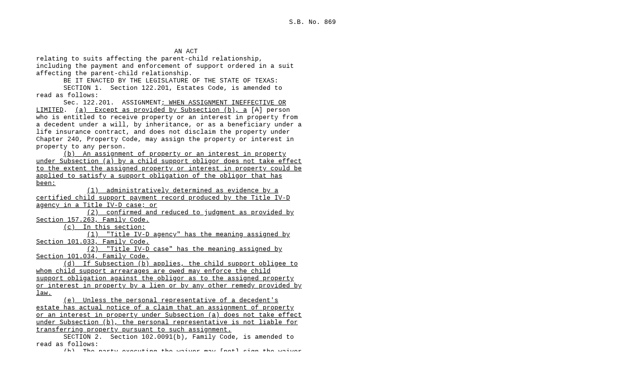

--- FILE ---
content_type: text/html
request_url: https://www.legis.state.tx.us/tlodocs/88R/billtext/html/SB00869F.HTM
body_size: 9931
content:
<html xmlns:xs="http://www.w3.org/2001/XMLSchema" xmlns:fn="http://www.w3.org/2004/07/xpath-functions" xmlns:xdt="http://www.w3.org/2004/07/xpath-datatypes">
   <head>
      <meta http-equiv="Content-Type" content="text/html; charset=US-ASCII">
      <title>88(R) SB 869 - Enrolled version - Bill Text</title>
      <style type="text/css">td { font-family: Courier, Arial, sans-serif; font-size: 10pt; } table { empty-cells:show; } </style>
   </head>
   <body>
      <table width="680" cellpadding="0" cellspacing="0">
         <tr>
            <td width="65" valign="top">&#xA0;</td>
            <td width="615" valign="top" colspan="2"></td>
         </tr>
         <tr>
            <td colspan="3">&#xA0;</td>
         </tr>
         <tr>
            <td width="65" valign="top">&#xA0;</td>
            <td width="615" valign="top" colspan="2" align="right">S.B.&#xA0;No.&#xA0;869</td>
         </tr>
      </table>
      <table width="680" cellpadding="0" cellspacing="0">
         <tr>
            <td colspan="3">&#xA0;</td>
         </tr>
         <tr>
            <td colspan="3">&#xA0;</td>
         </tr>
         <tr>
            <td colspan="3">&#xA0;</td>
         </tr>
         <tr>
            <td width="65" valign="top">
               <META name="PGLN" contents="1-1">&#xA0;
			</td>
            <td width="615" colspan="2" valign="top" align="center">
               <center>AN ACT</center>
            </td>
         </tr>
         <tr>
            <td width="65" valign="top">
               <META name="PGLN" contents="1-2">&#xA0;
			</td>
            <td width="615" colspan="2" valign="top">relating to suits affecting the parent-child relationship, </td>
         </tr>
         <tr>
            <td width="65" valign="top">
               <META name="PGLN" contents="1-3">&#xA0;
			</td>
            <td width="615" colspan="2" valign="top">including the payment and enforcement of support ordered in a suit </td>
         </tr>
         <tr>
            <td width="65" valign="top">
               <META name="PGLN" contents="1-4">&#xA0;
			</td>
            <td width="615" colspan="2" valign="top">affecting the parent-child relationship.</td>
         </tr>
         <tr>
            <td width="65" valign="top">
               <META name="PGLN" contents="1-5">&#xA0;
			</td>
            <td width="615" colspan="2" valign="top">&#xA0;&#xA0;&#xA0;&#xA0;&#xA0;&#xA0;&#xA0;BE IT ENACTED BY THE LEGISLATURE OF THE STATE OF TEXAS:</td>
         </tr>
         <tr>
            <td width="65" valign="top">
               <META name="PGLN" contents="1-6">&#xA0;
			</td>
            <td width="615" colspan="2" valign="top">&#xA0;&#xA0;&#xA0;&#xA0;&#xA0;&#xA0;&#xA0;SECTION&#xA0;1.&#xA0;&#xA0;Section 122.201, Estates Code, is amended to </td>
         </tr>
         <tr>
            <td width="65" valign="top">
               <META name="PGLN" contents="1-7">&#xA0;
			</td>
            <td width="615" colspan="2" valign="top">read as follows:</td>
         </tr>
         <tr>
            <td width="65" valign="top">
               <META name="PGLN" contents="1-8">&#xA0;
			</td>
            <td width="615" colspan="2" valign="top">&#xA0;&#xA0;&#xA0;&#xA0;&#xA0;&#xA0;&#xA0;Sec.&#xA0;122.201.&#xA0;&#xA0;ASSIGNMENT<u>; WHEN ASSIGNMENT INEFFECTIVE OR </u></td>
         </tr>
         <tr>
            <td width="65" valign="top">
               <META name="PGLN" contents="1-9">&#xA0;
			</td>
            <td width="615" colspan="2" valign="top"><u>LIMITED</u>. &#xA0;<u>(a) &#xA0;Except as provided by Subsection (b), a</u>&#xA0;[<s>A</s>] person </td>
         </tr>
         <tr>
            <td width="65" valign="top">
               <META name="PGLN" contents="1-10">&#xA0;
			</td>
            <td width="615" colspan="2" valign="top">who is entitled to receive property or an interest in property from </td>
         </tr>
         <tr>
            <td width="65" valign="top">
               <META name="PGLN" contents="1-11">&#xA0;
			</td>
            <td width="615" colspan="2" valign="top">a decedent under a will, by inheritance, or as a beneficiary under a </td>
         </tr>
         <tr>
            <td width="65" valign="top">
               <META name="PGLN" contents="1-12">&#xA0;
			</td>
            <td width="615" colspan="2" valign="top">life insurance contract, and does not disclaim the property under </td>
         </tr>
         <tr>
            <td width="65" valign="top">
               <META name="PGLN" contents="1-13">&#xA0;
			</td>
            <td width="615" colspan="2" valign="top">Chapter 240, Property Code, may assign the property or interest in </td>
         </tr>
         <tr>
            <td width="65" valign="top">
               <META name="PGLN" contents="1-14">&#xA0;
			</td>
            <td width="615" colspan="2" valign="top">property to any person.</td>
         </tr>
         <tr>
            <td width="65" valign="top">
               <META name="PGLN" contents="1-15">&#xA0;
			</td>
            <td width="615" colspan="2" valign="top">&#xA0;&#xA0;&#xA0;&#xA0;&#xA0;&#xA0;&#xA0;<u>(b)</u><u>&#xA0;</u><u>&#xA0;</u><u>An assignment of property or an interest in property </u></td>
         </tr>
         <tr>
            <td width="65" valign="top">
               <META name="PGLN" contents="1-16">&#xA0;
			</td>
            <td width="615" colspan="2" valign="top"><u>under Subsection (a) by a child support obligor does not take effect </u></td>
         </tr>
         <tr>
            <td width="65" valign="top">
               <META name="PGLN" contents="1-17">&#xA0;
			</td>
            <td width="615" colspan="2" valign="top"><u>to the extent the assigned property or interest in property could be </u></td>
         </tr>
         <tr>
            <td width="65" valign="top">
               <META name="PGLN" contents="1-18">&#xA0;
			</td>
            <td width="615" colspan="2" valign="top"><u>applied to satisfy a support obligation of the obligor that has </u></td>
         </tr>
         <tr>
            <td width="65" valign="top">
               <META name="PGLN" contents="1-19">&#xA0;
			</td>
            <td width="615" colspan="2" valign="top"><u>been:</u></td>
         </tr>
         <tr>
            <td width="65" valign="top">
               <META name="PGLN" contents="1-20">&#xA0;
			</td>
            <td width="615" colspan="2" valign="top">&#xA0;&#xA0;&#xA0;&#xA0;&#xA0;&#xA0;&#xA0;&#xA0;&#xA0;&#xA0;&#xA0;&#xA0;&#xA0;<u>(1)</u><u>&#xA0;</u><u>&#xA0;</u><u>administratively determined as evidence by a </u></td>
         </tr>
         <tr>
            <td width="65" valign="top">
               <META name="PGLN" contents="1-21">&#xA0;
			</td>
            <td width="615" colspan="2" valign="top"><u>certified child support payment record produced by the Title IV-D </u></td>
         </tr>
         <tr>
            <td width="65" valign="top">
               <META name="PGLN" contents="1-22">&#xA0;
			</td>
            <td width="615" colspan="2" valign="top"><u>agency in a Title IV-D case; or</u></td>
         </tr>
         <tr>
            <td width="65" valign="top">
               <META name="PGLN" contents="1-23">&#xA0;
			</td>
            <td width="615" colspan="2" valign="top">&#xA0;&#xA0;&#xA0;&#xA0;&#xA0;&#xA0;&#xA0;&#xA0;&#xA0;&#xA0;&#xA0;&#xA0;&#xA0;<u>(2)</u><u>&#xA0;</u><u>&#xA0;</u><u>confirmed and reduced to judgment as provided by </u></td>
         </tr>
         <tr>
            <td width="65" valign="top">
               <META name="PGLN" contents="1-24">&#xA0;
			</td>
            <td width="615" colspan="2" valign="top"><u>Section 157.263, Family Code.</u></td>
         </tr>
         <tr>
            <td width="65" valign="top">
               <META name="PGLN" contents="2-1">&#xA0;
			</td>
            <td width="615" colspan="2" valign="top">&#xA0;&#xA0;&#xA0;&#xA0;&#xA0;&#xA0;&#xA0;<u>(c)&#xA0;&#xA0;In this section:</u></td>
         </tr>
         <tr>
            <td width="65" valign="top">
               <META name="PGLN" contents="2-2">&#xA0;
			</td>
            <td width="615" colspan="2" valign="top">&#xA0;&#xA0;&#xA0;&#xA0;&#xA0;&#xA0;&#xA0;&#xA0;&#xA0;&#xA0;&#xA0;&#xA0;&#xA0;<u>(1)</u><u>&#xA0;</u><u>&#xA0;</u><u>"Title IV-D agency" has the meaning assigned by </u></td>
         </tr>
         <tr>
            <td width="65" valign="top">
               <META name="PGLN" contents="2-3">&#xA0;
			</td>
            <td width="615" colspan="2" valign="top"><u>Section 101.033, Family Code.</u></td>
         </tr>
         <tr>
            <td width="65" valign="top">
               <META name="PGLN" contents="2-4">&#xA0;
			</td>
            <td width="615" colspan="2" valign="top">&#xA0;&#xA0;&#xA0;&#xA0;&#xA0;&#xA0;&#xA0;&#xA0;&#xA0;&#xA0;&#xA0;&#xA0;&#xA0;<u>(2)</u><u>&#xA0;</u><u>&#xA0;</u><u>"Title IV-D case" has the meaning assigned by </u></td>
         </tr>
         <tr>
            <td width="65" valign="top">
               <META name="PGLN" contents="2-5">&#xA0;
			</td>
            <td width="615" colspan="2" valign="top"><u>Section 101.034, Family Code.</u></td>
         </tr>
         <tr>
            <td width="65" valign="top">
               <META name="PGLN" contents="2-6">&#xA0;
			</td>
            <td width="615" colspan="2" valign="top">&#xA0;&#xA0;&#xA0;&#xA0;&#xA0;&#xA0;&#xA0;<u>(d)</u><u>&#xA0;</u><u>&#xA0;</u><u>If Subsection (b) applies, the child support obligee to </u></td>
         </tr>
         <tr>
            <td width="65" valign="top">
               <META name="PGLN" contents="2-7">&#xA0;
			</td>
            <td width="615" colspan="2" valign="top"><u>whom child support arrearages are owed may enforce the child </u></td>
         </tr>
         <tr>
            <td width="65" valign="top">
               <META name="PGLN" contents="2-8">&#xA0;
			</td>
            <td width="615" colspan="2" valign="top"><u>support obligation against the obligor as to the assigned property </u></td>
         </tr>
         <tr>
            <td width="65" valign="top">
               <META name="PGLN" contents="2-9">&#xA0;
			</td>
            <td width="615" colspan="2" valign="top"><u>or interest in property by a lien or by any other remedy provided by </u></td>
         </tr>
         <tr>
            <td width="65" valign="top">
               <META name="PGLN" contents="2-10">&#xA0;
			</td>
            <td width="615" colspan="2" valign="top"><u>law.</u></td>
         </tr>
         <tr>
            <td width="65" valign="top">
               <META name="PGLN" contents="2-11">&#xA0;
			</td>
            <td width="615" colspan="2" valign="top">&#xA0;&#xA0;&#xA0;&#xA0;&#xA0;&#xA0;&#xA0;<u>(e)</u><u>&#xA0;</u><u>&#xA0;</u><u>Unless the personal representative of a decedent's </u></td>
         </tr>
         <tr>
            <td width="65" valign="top">
               <META name="PGLN" contents="2-12">&#xA0;
			</td>
            <td width="615" colspan="2" valign="top"><u>estate has actual notice of a claim that an assignment of property </u></td>
         </tr>
         <tr>
            <td width="65" valign="top">
               <META name="PGLN" contents="2-13">&#xA0;
			</td>
            <td width="615" colspan="2" valign="top"><u>or an interest in property under Subsection (a) does not take effect </u></td>
         </tr>
         <tr>
            <td width="65" valign="top">
               <META name="PGLN" contents="2-14">&#xA0;
			</td>
            <td width="615" colspan="2" valign="top"><u>under Subsection (b), the personal representative is not liable for </u></td>
         </tr>
         <tr>
            <td width="65" valign="top">
               <META name="PGLN" contents="2-15">&#xA0;
			</td>
            <td width="615" colspan="2" valign="top"><u>transferring property pursuant to such assignment.</u></td>
         </tr>
         <tr>
            <td width="65" valign="top">
               <META name="PGLN" contents="2-16">&#xA0;
			</td>
            <td width="615" colspan="2" valign="top">&#xA0;&#xA0;&#xA0;&#xA0;&#xA0;&#xA0;&#xA0;SECTION&#xA0;2.&#xA0;&#xA0;Section 102.0091(b), Family Code, is amended to </td>
         </tr>
         <tr>
            <td width="65" valign="top">
               <META name="PGLN" contents="2-17">&#xA0;
			</td>
            <td width="615" colspan="2" valign="top">read as follows:</td>
         </tr>
         <tr>
            <td width="65" valign="top">
               <META name="PGLN" contents="2-18">&#xA0;
			</td>
            <td width="615" colspan="2" valign="top">&#xA0;&#xA0;&#xA0;&#xA0;&#xA0;&#xA0;&#xA0;(b)&#xA0;&#xA0;The party executing the waiver may [<s>not</s>] sign the waiver </td>
         </tr>
         <tr>
            <td width="65" valign="top">
               <META name="PGLN" contents="2-19">&#xA0;
			</td>
            <td width="615" colspan="2" valign="top">using a digitized signature.</td>
         </tr>
         <tr>
            <td width="65" valign="top">
               <META name="PGLN" contents="2-20">&#xA0;
			</td>
            <td width="615" colspan="2" valign="top">&#xA0;&#xA0;&#xA0;&#xA0;&#xA0;&#xA0;&#xA0;SECTION&#xA0;3.&#xA0;&#xA0;Sections 105.006(a), (e), and (f), Family Code, </td>
         </tr>
         <tr>
            <td width="65" valign="top">
               <META name="PGLN" contents="2-21">&#xA0;
			</td>
            <td width="615" colspan="2" valign="top">are amended to read as follows:</td>
         </tr>
         <tr>
            <td width="65" valign="top">
               <META name="PGLN" contents="2-22">&#xA0;
			</td>
            <td width="615" colspan="2" valign="top">&#xA0;&#xA0;&#xA0;&#xA0;&#xA0;&#xA0;&#xA0;(a)&#xA0;&#xA0;A final order, other than in a proceeding under Chapter </td>
         </tr>
         <tr>
            <td width="65" valign="top">
               <META name="PGLN" contents="2-23">&#xA0;
			</td>
            <td width="615" colspan="2" valign="top">161 or 162, must contain:</td>
         </tr>
         <tr>
            <td width="65" valign="top">
               <META name="PGLN" contents="2-24">&#xA0;
			</td>
            <td width="615" colspan="2" valign="top">&#xA0;&#xA0;&#xA0;&#xA0;&#xA0;&#xA0;&#xA0;&#xA0;&#xA0;&#xA0;&#xA0;&#xA0;&#xA0;(1)&#xA0;&#xA0;the social security number and driver's license </td>
         </tr>
         <tr>
            <td width="65" valign="top">
               <META name="PGLN" contents="2-25">&#xA0;
			</td>
            <td width="615" colspan="2" valign="top">number of each party to the suit, including the child, except that </td>
         </tr>
         <tr>
            <td width="65" valign="top">
               <META name="PGLN" contents="2-26">&#xA0;
			</td>
            <td width="615" colspan="2" valign="top">the child's social security number or driver's license number is not </td>
         </tr>
         <tr>
            <td width="65" valign="top">
               <META name="PGLN" contents="2-27">&#xA0;
			</td>
            <td width="615" colspan="2" valign="top">required if the child has not been assigned a social security number </td>
         </tr>
         <tr>
            <td width="65" valign="top">
               <META name="PGLN" contents="3-1">&#xA0;
			</td>
            <td width="615" colspan="2" valign="top">or driver's license number; and</td>
         </tr>
         <tr>
            <td width="65" valign="top">
               <META name="PGLN" contents="3-2">&#xA0;
			</td>
            <td width="615" colspan="2" valign="top">&#xA0;&#xA0;&#xA0;&#xA0;&#xA0;&#xA0;&#xA0;&#xA0;&#xA0;&#xA0;&#xA0;&#xA0;&#xA0;(2)&#xA0;&#xA0;each party's current residence address, mailing </td>
         </tr>
         <tr>
            <td width="65" valign="top">
               <META name="PGLN" contents="3-3">&#xA0;
			</td>
            <td width="615" colspan="2" valign="top">address, <u>e-mail address,</u> home telephone number, name of employer, </td>
         </tr>
         <tr>
            <td width="65" valign="top">
               <META name="PGLN" contents="3-4">&#xA0;
			</td>
            <td width="615" colspan="2" valign="top">address of employment, and work telephone number, except as </td>
         </tr>
         <tr>
            <td width="65" valign="top">
               <META name="PGLN" contents="3-5">&#xA0;
			</td>
            <td width="615" colspan="2" valign="top">provided by Subsection (c).</td>
         </tr>
         <tr>
            <td width="65" valign="top">
               <META name="PGLN" contents="3-6">&#xA0;
			</td>
            <td width="615" colspan="2" valign="top">&#xA0;&#xA0;&#xA0;&#xA0;&#xA0;&#xA0;&#xA0;(e)&#xA0;&#xA0;Except as provided by Subsection (c), an order in a suit </td>
         </tr>
         <tr>
            <td width="65" valign="top">
               <META name="PGLN" contents="3-7">&#xA0;
			</td>
            <td width="615" colspan="2" valign="top">that orders child support or possession of or access to a child must </td>
         </tr>
         <tr>
            <td width="65" valign="top">
               <META name="PGLN" contents="3-8">&#xA0;
			</td>
            <td width="615" colspan="2" valign="top">also contain the following prominently displayed statement in </td>
         </tr>
         <tr>
            <td width="65" valign="top">
               <META name="PGLN" contents="3-9">&#xA0;
			</td>
            <td width="615" colspan="2" valign="top">boldfaced type, capital letters, or underlined:</td>
         </tr>
         <tr>
            <td width="65" valign="top">
               <META name="PGLN" contents="3-10">&#xA0;
			</td>
            <td width="615" colspan="2" valign="top">&#xA0;&#xA0;&#xA0;&#xA0;&#xA0;&#xA0;&#xA0;"EACH PERSON WHO IS A PARTY TO THIS ORDER IS ORDERED TO NOTIFY </td>
         </tr>
         <tr>
            <td width="65" valign="top">
               <META name="PGLN" contents="3-11">&#xA0;
			</td>
            <td width="615" colspan="2" valign="top">EACH OTHER PARTY, THE COURT, AND THE STATE CASE REGISTRY OF ANY </td>
         </tr>
         <tr>
            <td width="65" valign="top">
               <META name="PGLN" contents="3-12">&#xA0;
			</td>
            <td width="615" colspan="2" valign="top">CHANGE IN THE PARTY'S CURRENT RESIDENCE ADDRESS, MAILING ADDRESS,</td>
         </tr>
         <tr>
            <td width="65" valign="top">
               <META name="PGLN" contents="3-13">&#xA0;
			</td>
            <td width="615" colspan="2" valign="top"><u>E-MAIL ADDRESS,</u> HOME TELEPHONE NUMBER, NAME OF EMPLOYER, ADDRESS OF </td>
         </tr>
         <tr>
            <td width="65" valign="top">
               <META name="PGLN" contents="3-14">&#xA0;
			</td>
            <td width="615" colspan="2" valign="top">EMPLOYMENT, DRIVER'S LICENSE NUMBER, AND WORK TELEPHONE NUMBER. &#xA0;</td>
         </tr>
         <tr>
            <td width="65" valign="top">
               <META name="PGLN" contents="3-15">&#xA0;
			</td>
            <td width="615" colspan="2" valign="top">THE PARTY IS ORDERED TO GIVE NOTICE OF AN INTENDED CHANGE IN ANY OF </td>
         </tr>
         <tr>
            <td width="65" valign="top">
               <META name="PGLN" contents="3-16">&#xA0;
			</td>
            <td width="615" colspan="2" valign="top">THE REQUIRED INFORMATION TO EACH OTHER PARTY, THE COURT, AND THE </td>
         </tr>
         <tr>
            <td width="65" valign="top">
               <META name="PGLN" contents="3-17">&#xA0;
			</td>
            <td width="615" colspan="2" valign="top">STATE CASE REGISTRY ON OR BEFORE THE 60TH DAY BEFORE THE INTENDED </td>
         </tr>
         <tr>
            <td width="65" valign="top">
               <META name="PGLN" contents="3-18">&#xA0;
			</td>
            <td width="615" colspan="2" valign="top">CHANGE. &#xA0;IF THE PARTY DOES NOT KNOW OR COULD NOT HAVE KNOWN OF THE </td>
         </tr>
         <tr>
            <td width="65" valign="top">
               <META name="PGLN" contents="3-19">&#xA0;
			</td>
            <td width="615" colspan="2" valign="top">CHANGE IN SUFFICIENT TIME TO PROVIDE 60-DAY NOTICE, THE PARTY IS </td>
         </tr>
         <tr>
            <td width="65" valign="top">
               <META name="PGLN" contents="3-20">&#xA0;
			</td>
            <td width="615" colspan="2" valign="top">ORDERED TO GIVE NOTICE OF THE CHANGE ON OR BEFORE THE FIFTH DAY </td>
         </tr>
         <tr>
            <td width="65" valign="top">
               <META name="PGLN" contents="3-21">&#xA0;
			</td>
            <td width="615" colspan="2" valign="top">AFTER THE DATE THAT THE PARTY KNOWS OF THE CHANGE."</td>
         </tr>
         <tr>
            <td width="65" valign="top">
               <META name="PGLN" contents="3-22">&#xA0;
			</td>
            <td width="615" colspan="2" valign="top">&#xA0;&#xA0;&#xA0;&#xA0;&#xA0;&#xA0;&#xA0;"THE DUTY TO FURNISH THIS INFORMATION TO EACH OTHER PARTY, </td>
         </tr>
         <tr>
            <td width="65" valign="top">
               <META name="PGLN" contents="3-23">&#xA0;
			</td>
            <td width="615" colspan="2" valign="top">THE COURT, AND THE STATE CASE REGISTRY CONTINUES AS LONG AS ANY </td>
         </tr>
         <tr>
            <td width="65" valign="top">
               <META name="PGLN" contents="3-24">&#xA0;
			</td>
            <td width="615" colspan="2" valign="top">PERSON, BY VIRTUE OF THIS ORDER, IS UNDER AN OBLIGATION TO PAY CHILD </td>
         </tr>
         <tr>
            <td width="65" valign="top">
               <META name="PGLN" contents="3-25">&#xA0;
			</td>
            <td width="615" colspan="2" valign="top">SUPPORT OR ENTITLED TO POSSESSION OF OR ACCESS TO A CHILD."</td>
         </tr>
         <tr>
            <td width="65" valign="top">
               <META name="PGLN" contents="3-26">&#xA0;
			</td>
            <td width="615" colspan="2" valign="top">&#xA0;&#xA0;&#xA0;&#xA0;&#xA0;&#xA0;&#xA0;"FAILURE BY A PARTY TO OBEY THE ORDER OF THIS COURT TO PROVIDE </td>
         </tr>
         <tr>
            <td width="65" valign="top">
               <META name="PGLN" contents="3-27">&#xA0;
			</td>
            <td width="615" colspan="2" valign="top">EACH OTHER PARTY, THE COURT, AND THE STATE CASE REGISTRY WITH THE </td>
         </tr>
         <tr>
            <td width="65" valign="top">
               <META name="PGLN" contents="4-1">&#xA0;
			</td>
            <td width="615" colspan="2" valign="top">CHANGE IN THE REQUIRED INFORMATION MAY RESULT IN FURTHER LITIGATION </td>
         </tr>
         <tr>
            <td width="65" valign="top">
               <META name="PGLN" contents="4-2">&#xA0;
			</td>
            <td width="615" colspan="2" valign="top">TO ENFORCE THE ORDER, INCLUDING CONTEMPT OF COURT. &#xA0;A FINDING OF </td>
         </tr>
         <tr>
            <td width="65" valign="top">
               <META name="PGLN" contents="4-3">&#xA0;
			</td>
            <td width="615" colspan="2" valign="top">CONTEMPT MAY BE PUNISHED BY CONFINEMENT IN JAIL FOR UP TO SIX </td>
         </tr>
         <tr>
            <td width="65" valign="top">
               <META name="PGLN" contents="4-4">&#xA0;
			</td>
            <td width="615" colspan="2" valign="top">MONTHS, A FINE OF UP TO $500 FOR EACH VIOLATION, AND A MONEY </td>
         </tr>
         <tr>
            <td width="65" valign="top">
               <META name="PGLN" contents="4-5">&#xA0;
			</td>
            <td width="615" colspan="2" valign="top">JUDGMENT FOR PAYMENT OF ATTORNEY'S FEES AND COURT COSTS."</td>
         </tr>
         <tr>
            <td width="65" valign="top">
               <META name="PGLN" contents="4-6">&#xA0;
			</td>
            <td width="615" colspan="2" valign="top">&#xA0;&#xA0;&#xA0;&#xA0;&#xA0;&#xA0;&#xA0;(f)&#xA0;&#xA0;Except for an action in which contempt is sought, in any </td>
         </tr>
         <tr>
            <td width="65" valign="top">
               <META name="PGLN" contents="4-7">&#xA0;
			</td>
            <td width="615" colspan="2" valign="top">subsequent child support enforcement action, the court may, on a </td>
         </tr>
         <tr>
            <td width="65" valign="top">
               <META name="PGLN" contents="4-8">&#xA0;
			</td>
            <td width="615" colspan="2" valign="top">showing that diligent effort has been made to determine the </td>
         </tr>
         <tr>
            <td width="65" valign="top">
               <META name="PGLN" contents="4-9">&#xA0;
			</td>
            <td width="615" colspan="2" valign="top">location of a party, consider due process requirements for notice </td>
         </tr>
         <tr>
            <td width="65" valign="top">
               <META name="PGLN" contents="4-10">&#xA0;
			</td>
            <td width="615" colspan="2" valign="top">and service of process to be met with respect to that party on </td>
         </tr>
         <tr>
            <td width="65" valign="top">
               <META name="PGLN" contents="4-11">&#xA0;
			</td>
            <td width="615" colspan="2" valign="top">delivery of written notice to the most recent <u>residence address, </u></td>
         </tr>
         <tr>
            <td width="65" valign="top">
               <META name="PGLN" contents="4-12">&#xA0;
			</td>
            <td width="615" colspan="2" valign="top"><u>e-mail address,</u> [<s>residential</s>] or [<s>employer</s>] address <u>of employment</u></td>
         </tr>
         <tr>
            <td width="65" valign="top">
               <META name="PGLN" contents="4-13">&#xA0;
			</td>
            <td width="615" colspan="2" valign="top">filed by that party with the court and the state case registry.</td>
         </tr>
         <tr>
            <td width="65" valign="top">
               <META name="PGLN" contents="4-14">&#xA0;
			</td>
            <td width="615" colspan="2" valign="top">&#xA0;&#xA0;&#xA0;&#xA0;&#xA0;&#xA0;&#xA0;SECTION&#xA0;4.&#xA0;&#xA0;Section 105.007(a), Family Code, is amended to </td>
         </tr>
         <tr>
            <td width="65" valign="top">
               <META name="PGLN" contents="4-15">&#xA0;
			</td>
            <td width="615" colspan="2" valign="top">read as follows:</td>
         </tr>
         <tr>
            <td width="65" valign="top">
               <META name="PGLN" contents="4-16">&#xA0;
			</td>
            <td width="615" colspan="2" valign="top">&#xA0;&#xA0;&#xA0;&#xA0;&#xA0;&#xA0;&#xA0;(a)&#xA0;&#xA0;A party shall comply with the order by giving written </td>
         </tr>
         <tr>
            <td width="65" valign="top">
               <META name="PGLN" contents="4-17">&#xA0;
			</td>
            <td width="615" colspan="2" valign="top">notice to each other party of an intended change in the party's </td>
         </tr>
         <tr>
            <td width="65" valign="top">
               <META name="PGLN" contents="4-18">&#xA0;
			</td>
            <td width="615" colspan="2" valign="top">current residence address, mailing address, <u>e-mail address,</u> home </td>
         </tr>
         <tr>
            <td width="65" valign="top">
               <META name="PGLN" contents="4-19">&#xA0;
			</td>
            <td width="615" colspan="2" valign="top">telephone number, name of employer, address of employment, and work </td>
         </tr>
         <tr>
            <td width="65" valign="top">
               <META name="PGLN" contents="4-20">&#xA0;
			</td>
            <td width="615" colspan="2" valign="top">telephone number.</td>
         </tr>
         <tr>
            <td width="65" valign="top">
               <META name="PGLN" contents="4-21">&#xA0;
			</td>
            <td width="615" colspan="2" valign="top">&#xA0;&#xA0;&#xA0;&#xA0;&#xA0;&#xA0;&#xA0;SECTION&#xA0;5.&#xA0;&#xA0;Section 154.132, Family Code, is amended to read </td>
         </tr>
         <tr>
            <td width="65" valign="top">
               <META name="PGLN" contents="4-22">&#xA0;
			</td>
            <td width="615" colspan="2" valign="top">as follows:</td>
         </tr>
         <tr>
            <td width="65" valign="top">
               <META name="PGLN" contents="4-23">&#xA0;
			</td>
            <td width="615" colspan="2" valign="top">&#xA0;&#xA0;&#xA0;&#xA0;&#xA0;&#xA0;&#xA0;Sec.&#xA0;154.132.&#xA0;&#xA0;APPLICATION OF GUIDELINES TO CHILDREN OF </td>
         </tr>
         <tr>
            <td width="65" valign="top">
               <META name="PGLN" contents="4-24">&#xA0;
			</td>
            <td width="615" colspan="2" valign="top">CERTAIN DISABLED OBLIGORS.  <u>(a)</u>&#xA0;In applying the child support </td>
         </tr>
         <tr>
            <td width="65" valign="top">
               <META name="PGLN" contents="4-25">&#xA0;
			</td>
            <td width="615" colspan="2" valign="top">guidelines for an obligor who has a disability and who is required </td>
         </tr>
         <tr>
            <td width="65" valign="top">
               <META name="PGLN" contents="4-26">&#xA0;
			</td>
            <td width="615" colspan="2" valign="top">to pay support for a child who receives <u>periodic</u> benefits as a </td>
         </tr>
         <tr>
            <td width="65" valign="top">
               <META name="PGLN" contents="4-27">&#xA0;
			</td>
            <td width="615" colspan="2" valign="top">result of the obligor's disability, the court shall apply the </td>
         </tr>
         <tr>
            <td width="65" valign="top">
               <META name="PGLN" contents="5-1">&#xA0;
			</td>
            <td width="615" colspan="2" valign="top">guidelines by determining the amount of child support that would be </td>
         </tr>
         <tr>
            <td width="65" valign="top">
               <META name="PGLN" contents="5-2">&#xA0;
			</td>
            <td width="615" colspan="2" valign="top">ordered under the child support guidelines and subtracting from </td>
         </tr>
         <tr>
            <td width="65" valign="top">
               <META name="PGLN" contents="5-3">&#xA0;
			</td>
            <td width="615" colspan="2" valign="top">that total the amount of benefits or the value of the benefits paid </td>
         </tr>
         <tr>
            <td width="65" valign="top">
               <META name="PGLN" contents="5-4">&#xA0;
			</td>
            <td width="615" colspan="2" valign="top">to or for the child as a result of the obligor's disability.</td>
         </tr>
         <tr>
            <td width="65" valign="top">
               <META name="PGLN" contents="5-5">&#xA0;
			</td>
            <td width="615" colspan="2" valign="top">&#xA0;&#xA0;&#xA0;&#xA0;&#xA0;&#xA0;&#xA0;<u>(b)</u><u>&#xA0;</u><u>&#xA0;</u><u>If a child for whom the obligor owes child support </u></td>
         </tr>
         <tr>
            <td width="65" valign="top">
               <META name="PGLN" contents="5-6">&#xA0;
			</td>
            <td width="615" colspan="2" valign="top"><u>receives a lump-sum payment as a result of the obligor's disability </u></td>
         </tr>
         <tr>
            <td width="65" valign="top">
               <META name="PGLN" contents="5-7">&#xA0;
			</td>
            <td width="615" colspan="2" valign="top"><u>and that payment is made to the obligee as the representative payee </u></td>
         </tr>
         <tr>
            <td width="65" valign="top">
               <META name="PGLN" contents="5-8">&#xA0;
			</td>
            <td width="615" colspan="2" valign="top"><u>of the child, the credit for the lump-sum payment must be applied as </u></td>
         </tr>
         <tr>
            <td width="65" valign="top">
               <META name="PGLN" contents="5-9">&#xA0;
			</td>
            <td width="615" colspan="2" valign="top"><u>provided by Section 157.009.</u></td>
         </tr>
         <tr>
            <td width="65" valign="top">
               <META name="PGLN" contents="5-10">&#xA0;
			</td>
            <td width="615" colspan="2" valign="top">&#xA0;&#xA0;&#xA0;&#xA0;&#xA0;&#xA0;&#xA0;SECTION&#xA0;6.&#xA0;&#xA0;Section 157.005(b), Family Code, is amended to </td>
         </tr>
         <tr>
            <td width="65" valign="top">
               <META name="PGLN" contents="5-11">&#xA0;
			</td>
            <td width="615" colspan="2" valign="top">read as follows:</td>
         </tr>
         <tr>
            <td width="65" valign="top">
               <META name="PGLN" contents="5-12">&#xA0;
			</td>
            <td width="615" colspan="2" valign="top">&#xA0;&#xA0;&#xA0;&#xA0;&#xA0;&#xA0;&#xA0;(b)&#xA0;&#xA0;The court retains jurisdiction to confirm the total </td>
         </tr>
         <tr>
            <td width="65" valign="top">
               <META name="PGLN" contents="5-13">&#xA0;
			</td>
            <td width="615" colspan="2" valign="top">amount of child support, medical support, and dental support </td>
         </tr>
         <tr>
            <td width="65" valign="top">
               <META name="PGLN" contents="5-14">&#xA0;
			</td>
            <td width="615" colspan="2" valign="top">arrearages and render cumulative money judgments for past-due child </td>
         </tr>
         <tr>
            <td width="65" valign="top">
               <META name="PGLN" contents="5-15">&#xA0;
			</td>
            <td width="615" colspan="2" valign="top">support, medical support, and dental support, as provided by </td>
         </tr>
         <tr>
            <td width="65" valign="top">
               <META name="PGLN" contents="5-16">&#xA0;
			</td>
            <td width="615" colspan="2" valign="top">Section 157.263, if a motion [<s>for enforcement</s>] requesting a money </td>
         </tr>
         <tr>
            <td width="65" valign="top">
               <META name="PGLN" contents="5-17">&#xA0;
			</td>
            <td width="615" colspan="2" valign="top">judgment is filed not later than the 10th anniversary after the </td>
         </tr>
         <tr>
            <td width="65" valign="top">
               <META name="PGLN" contents="5-18">&#xA0;
			</td>
            <td width="615" colspan="2" valign="top">date:</td>
         </tr>
         <tr>
            <td width="65" valign="top">
               <META name="PGLN" contents="5-19">&#xA0;
			</td>
            <td width="615" colspan="2" valign="top">&#xA0;&#xA0;&#xA0;&#xA0;&#xA0;&#xA0;&#xA0;&#xA0;&#xA0;&#xA0;&#xA0;&#xA0;&#xA0;(1)&#xA0;&#xA0;the child becomes an adult; or</td>
         </tr>
         <tr>
            <td width="65" valign="top">
               <META name="PGLN" contents="5-20">&#xA0;
			</td>
            <td width="615" colspan="2" valign="top">&#xA0;&#xA0;&#xA0;&#xA0;&#xA0;&#xA0;&#xA0;&#xA0;&#xA0;&#xA0;&#xA0;&#xA0;&#xA0;(2)&#xA0;&#xA0;on which the child support obligation terminates </td>
         </tr>
         <tr>
            <td width="65" valign="top">
               <META name="PGLN" contents="5-21">&#xA0;
			</td>
            <td width="615" colspan="2" valign="top">under the child support order or by operation of law.</td>
         </tr>
         <tr>
            <td width="65" valign="top">
               <META name="PGLN" contents="5-22">&#xA0;
			</td>
            <td width="615" colspan="2" valign="top">&#xA0;&#xA0;&#xA0;&#xA0;&#xA0;&#xA0;&#xA0;SECTION&#xA0;7.&#xA0;&#xA0;Section 157.009, Family Code, is amended to read </td>
         </tr>
         <tr>
            <td width="65" valign="top">
               <META name="PGLN" contents="5-23">&#xA0;
			</td>
            <td width="615" colspan="2" valign="top">as follows:</td>
         </tr>
         <tr>
            <td width="65" valign="top">
               <META name="PGLN" contents="5-24">&#xA0;
			</td>
            <td width="615" colspan="2" valign="top">&#xA0;&#xA0;&#xA0;&#xA0;&#xA0;&#xA0;&#xA0;Sec.&#xA0;157.009.&#xA0;&#xA0;CREDIT FOR PAYMENT OF DISABILITY BENEFITS.  </td>
         </tr>
         <tr>
            <td width="65" valign="top">
               <META name="PGLN" contents="5-25">&#xA0;
			</td>
            <td width="615" colspan="2" valign="top">In addition to any other credit or offset available to an obligor </td>
         </tr>
         <tr>
            <td width="65" valign="top">
               <META name="PGLN" contents="5-26">&#xA0;
			</td>
            <td width="615" colspan="2" valign="top">under this title, if a child for whom the obligor owes child support </td>
         </tr>
         <tr>
            <td width="65" valign="top">
               <META name="PGLN" contents="5-27">&#xA0;
			</td>
            <td width="615" colspan="2" valign="top">receives a lump-sum payment as a result of the obligor's disability </td>
         </tr>
         <tr>
            <td width="65" valign="top">
               <META name="PGLN" contents="6-1">&#xA0;
			</td>
            <td width="615" colspan="2" valign="top">and that payment is made to the obligee as the representative payee </td>
         </tr>
         <tr>
            <td width="65" valign="top">
               <META name="PGLN" contents="6-2">&#xA0;
			</td>
            <td width="615" colspan="2" valign="top">of the child, the obligor is entitled to a credit.  The credit under </td>
         </tr>
         <tr>
            <td width="65" valign="top">
               <META name="PGLN" contents="6-3">&#xA0;
			</td>
            <td width="615" colspan="2" valign="top">this section is equal to the amount of the lump-sum payment and </td>
         </tr>
         <tr>
            <td width="65" valign="top">
               <META name="PGLN" contents="6-4">&#xA0;
			</td>
            <td width="615" colspan="2" valign="top">shall be applied <u>only</u> to any child support arrearage and interest </td>
         </tr>
         <tr>
            <td width="65" valign="top">
               <META name="PGLN" contents="6-5">&#xA0;
			</td>
            <td width="615" colspan="2" valign="top">owed by the obligor on behalf of that child at the time the payment </td>
         </tr>
         <tr>
            <td width="65" valign="top">
               <META name="PGLN" contents="6-6">&#xA0;
			</td>
            <td width="615" colspan="2" valign="top">is made. &#xA0;<u>The credit under this section may not be used to reduce the </u></td>
         </tr>
         <tr>
            <td width="65" valign="top">
               <META name="PGLN" contents="6-7">&#xA0;
			</td>
            <td width="615" colspan="2" valign="top"><u>amount of a periodic child support obligation ordered under Chapter </u></td>
         </tr>
         <tr>
            <td width="65" valign="top">
               <META name="PGLN" contents="6-8">&#xA0;
			</td>
            <td width="615" colspan="2" valign="top"><u>154 that has not yet accrued.</u></td>
         </tr>
         <tr>
            <td width="65" valign="top">
               <META name="PGLN" contents="6-9">&#xA0;
			</td>
            <td width="615" colspan="2" valign="top">&#xA0;&#xA0;&#xA0;&#xA0;&#xA0;&#xA0;&#xA0;SECTION&#xA0;8.&#xA0;&#xA0;Sections 157.263(a) and (b-3), Family Code, are </td>
         </tr>
         <tr>
            <td width="65" valign="top">
               <META name="PGLN" contents="6-10">&#xA0;
			</td>
            <td width="615" colspan="2" valign="top">amended to read as follows:</td>
         </tr>
         <tr>
            <td width="65" valign="top">
               <META name="PGLN" contents="6-11">&#xA0;
			</td>
            <td width="615" colspan="2" valign="top">&#xA0;&#xA0;&#xA0;&#xA0;&#xA0;&#xA0;&#xA0;(a)&#xA0;&#xA0;If a motion [<s>for enforcement of child support</s>] requests </td>
         </tr>
         <tr>
            <td width="65" valign="top">
               <META name="PGLN" contents="6-12">&#xA0;
			</td>
            <td width="615" colspan="2" valign="top">a money judgment for <u>child support, medical support, or dental </u></td>
         </tr>
         <tr>
            <td width="65" valign="top">
               <META name="PGLN" contents="6-13">&#xA0;
			</td>
            <td width="615" colspan="2" valign="top"><u>support</u> arrearages, the court shall confirm the amount of </td>
         </tr>
         <tr>
            <td width="65" valign="top">
               <META name="PGLN" contents="6-14">&#xA0;
			</td>
            <td width="615" colspan="2" valign="top">arrearages and render cumulative money judgments as follows:</td>
         </tr>
         <tr>
            <td width="65" valign="top">
               <META name="PGLN" contents="6-15">&#xA0;
			</td>
            <td width="615" colspan="2" valign="top">&#xA0;&#xA0;&#xA0;&#xA0;&#xA0;&#xA0;&#xA0;&#xA0;&#xA0;&#xA0;&#xA0;&#xA0;&#xA0;(1)&#xA0;&#xA0;a cumulative money judgment for the amount of </td>
         </tr>
         <tr>
            <td width="65" valign="top">
               <META name="PGLN" contents="6-16">&#xA0;
			</td>
            <td width="615" colspan="2" valign="top">child support owed under Subsection (b);</td>
         </tr>
         <tr>
            <td width="65" valign="top">
               <META name="PGLN" contents="6-17">&#xA0;
			</td>
            <td width="615" colspan="2" valign="top">&#xA0;&#xA0;&#xA0;&#xA0;&#xA0;&#xA0;&#xA0;&#xA0;&#xA0;&#xA0;&#xA0;&#xA0;&#xA0;(2)&#xA0;&#xA0;a cumulative money judgment for the amount of </td>
         </tr>
         <tr>
            <td width="65" valign="top">
               <META name="PGLN" contents="6-18">&#xA0;
			</td>
            <td width="615" colspan="2" valign="top">medical support owed under Subsection (b-1); and</td>
         </tr>
         <tr>
            <td width="65" valign="top">
               <META name="PGLN" contents="6-19">&#xA0;
			</td>
            <td width="615" colspan="2" valign="top">&#xA0;&#xA0;&#xA0;&#xA0;&#xA0;&#xA0;&#xA0;&#xA0;&#xA0;&#xA0;&#xA0;&#xA0;&#xA0;(3)&#xA0;&#xA0;a cumulative money judgment for the amount of </td>
         </tr>
         <tr>
            <td width="65" valign="top">
               <META name="PGLN" contents="6-20">&#xA0;
			</td>
            <td width="615" colspan="2" valign="top">dental support owed under Subsection (b-2).</td>
         </tr>
         <tr>
            <td width="65" valign="top">
               <META name="PGLN" contents="6-21">&#xA0;
			</td>
            <td width="615" colspan="2" valign="top">&#xA0;&#xA0;&#xA0;&#xA0;&#xA0;&#xA0;&#xA0;(b-3)&#xA0;&#xA0;In rendering a money judgment under this <u>title that </u></td>
         </tr>
         <tr>
            <td width="65" valign="top">
               <META name="PGLN" contents="6-22">&#xA0;
			</td>
            <td width="615" colspan="2" valign="top"><u>includes child support, medical support, or dental support </u></td>
         </tr>
         <tr>
            <td width="65" valign="top">
               <META name="PGLN" contents="6-23">&#xA0;
			</td>
            <td width="615" colspan="2" valign="top"><u>arrearages</u> [<s>section</s>], the court may not reduce or modify the amount </td>
         </tr>
         <tr>
            <td width="65" valign="top">
               <META name="PGLN" contents="6-24">&#xA0;
			</td>
            <td width="615" colspan="2" valign="top">of [<s>child support, medical support, or dental support</s>] arrearages </td>
         </tr>
         <tr>
            <td width="65" valign="top">
               <META name="PGLN" contents="6-25">&#xA0;
			</td>
            <td width="615" colspan="2" valign="top">but, in confirming the amount of arrearages, may allow a </td>
         </tr>
         <tr>
            <td width="65" valign="top">
               <META name="PGLN" contents="6-26">&#xA0;
			</td>
            <td width="615" colspan="2" valign="top">counterclaim or offset as provided by this title.</td>
         </tr>
         <tr>
            <td width="65" valign="top">
               <META name="PGLN" contents="6-27">&#xA0;
			</td>
            <td width="615" colspan="2" valign="top">&#xA0;&#xA0;&#xA0;&#xA0;&#xA0;&#xA0;&#xA0;SECTION&#xA0;9.&#xA0;&#xA0;Section 157.318(a), Family Code, is amended to </td>
         </tr>
         <tr>
            <td width="65" valign="top">
               <META name="PGLN" contents="7-1">&#xA0;
			</td>
            <td width="615" colspan="2" valign="top">read as follows:</td>
         </tr>
         <tr>
            <td width="65" valign="top">
               <META name="PGLN" contents="7-2">&#xA0;
			</td>
            <td width="615" colspan="2" valign="top">&#xA0;&#xA0;&#xA0;&#xA0;&#xA0;&#xA0;&#xA0;(a)&#xA0;&#xA0;<u>A</u> [<s>Subject to Subsection (d), a</s>] lien is effective until </td>
         </tr>
         <tr>
            <td width="65" valign="top">
               <META name="PGLN" contents="7-3">&#xA0;
			</td>
            <td width="615" colspan="2" valign="top">all current support and child support arrearages, including </td>
         </tr>
         <tr>
            <td width="65" valign="top">
               <META name="PGLN" contents="7-4">&#xA0;
			</td>
            <td width="615" colspan="2" valign="top">interest, any costs and reasonable attorney's fees, and any Title </td>
         </tr>
         <tr>
            <td width="65" valign="top">
               <META name="PGLN" contents="7-5">&#xA0;
			</td>
            <td width="615" colspan="2" valign="top">IV-D service fees authorized under Section 231.103 for which the </td>
         </tr>
         <tr>
            <td width="65" valign="top">
               <META name="PGLN" contents="7-6">&#xA0;
			</td>
            <td width="615" colspan="2" valign="top">obligor is responsible, have been paid or the lien is otherwise </td>
         </tr>
         <tr>
            <td width="65" valign="top">
               <META name="PGLN" contents="7-7">&#xA0;
			</td>
            <td width="615" colspan="2" valign="top">released as provided by this subchapter.</td>
         </tr>
         <tr>
            <td width="65" valign="top">
               <META name="PGLN" contents="7-8">&#xA0;
			</td>
            <td width="615" colspan="2" valign="top">&#xA0;&#xA0;&#xA0;&#xA0;&#xA0;&#xA0;&#xA0;SECTION&#xA0;10.&#xA0;&#xA0;Section 160.604(c), Family Code, is amended to </td>
         </tr>
         <tr>
            <td width="65" valign="top">
               <META name="PGLN" contents="7-9">&#xA0;
			</td>
            <td width="615" colspan="2" valign="top">read as follows:</td>
         </tr>
         <tr>
            <td width="65" valign="top">
               <META name="PGLN" contents="7-10">&#xA0;
			</td>
            <td width="615" colspan="2" valign="top">&#xA0;&#xA0;&#xA0;&#xA0;&#xA0;&#xA0;&#xA0;(c)&#xA0;&#xA0;<u>If the court lacks</u> [<s>Lack of</s>] jurisdiction over one </td>
         </tr>
         <tr>
            <td width="65" valign="top">
               <META name="PGLN" contents="7-11">&#xA0;
			</td>
            <td width="615" colspan="2" valign="top">individual<u>,</u> [<s>does not preclude</s>] the court<u>:</u></td>
         </tr>
         <tr>
            <td width="65" valign="top">
               <META name="PGLN" contents="7-12">&#xA0;
			</td>
            <td width="615" colspan="2" valign="top">&#xA0;&#xA0;&#xA0;&#xA0;&#xA0;&#xA0;&#xA0;&#xA0;&#xA0;&#xA0;&#xA0;&#xA0;&#xA0;<u>(1)&#xA0;&#xA0;is not precluded</u> from making an adjudication of </td>
         </tr>
         <tr>
            <td width="65" valign="top">
               <META name="PGLN" contents="7-13">&#xA0;
			</td>
            <td width="615" colspan="2" valign="top">parentage binding on another individual over whom the court has </td>
         </tr>
         <tr>
            <td width="65" valign="top">
               <META name="PGLN" contents="7-14">&#xA0;
			</td>
            <td width="615" colspan="2" valign="top">personal jurisdiction<u>; and</u></td>
         </tr>
         <tr>
            <td width="65" valign="top">
               <META name="PGLN" contents="7-15">&#xA0;
			</td>
            <td width="615" colspan="2" valign="top">&#xA0;&#xA0;&#xA0;&#xA0;&#xA0;&#xA0;&#xA0;&#xA0;&#xA0;&#xA0;&#xA0;&#xA0;&#xA0;<u>(2)</u><u>&#xA0;</u><u>&#xA0;</u><u>may not delay the adjudication described by </u></td>
         </tr>
         <tr>
            <td width="65" valign="top">
               <META name="PGLN" contents="7-16">&#xA0;
			</td>
            <td width="615" colspan="2" valign="top"><u>Subdivision (1) solely due to the lack of jurisdiction</u>.</td>
         </tr>
         <tr>
            <td width="65" valign="top">
               <META name="PGLN" contents="7-17">&#xA0;
			</td>
            <td width="615" colspan="2" valign="top">&#xA0;&#xA0;&#xA0;&#xA0;&#xA0;&#xA0;&#xA0;SECTION&#xA0;11.&#xA0;&#xA0;Section 157.318(d), Family Code, is repealed.</td>
         </tr>
         <tr>
            <td width="65" valign="top">
               <META name="PGLN" contents="7-18">&#xA0;
			</td>
            <td width="615" colspan="2" valign="top">&#xA0;&#xA0;&#xA0;&#xA0;&#xA0;&#xA0;&#xA0;SECTION&#xA0;12.&#xA0;&#xA0;The change in law made by this Act to Section </td>
         </tr>
         <tr>
            <td width="65" valign="top">
               <META name="PGLN" contents="7-19">&#xA0;
			</td>
            <td width="615" colspan="2" valign="top">102.0091(b), Family Code, applies to a waiver of citation executed </td>
         </tr>
         <tr>
            <td width="65" valign="top">
               <META name="PGLN" contents="7-20">&#xA0;
			</td>
            <td width="615" colspan="2" valign="top">in a suit affecting the parent-child relationship on or after the </td>
         </tr>
         <tr>
            <td width="65" valign="top">
               <META name="PGLN" contents="7-21">&#xA0;
			</td>
            <td width="615" colspan="2" valign="top">effective date of this Act, regardless of whether the suit was filed </td>
         </tr>
         <tr>
            <td width="65" valign="top">
               <META name="PGLN" contents="7-22">&#xA0;
			</td>
            <td width="615" colspan="2" valign="top">before, on, or after that date.</td>
         </tr>
         <tr>
            <td width="65" valign="top">
               <META name="PGLN" contents="7-23">&#xA0;
			</td>
            <td width="615" colspan="2" valign="top">&#xA0;&#xA0;&#xA0;&#xA0;&#xA0;&#xA0;&#xA0;SECTION&#xA0;13.&#xA0;&#xA0;The changes in law made by this Act to Sections </td>
         </tr>
         <tr>
            <td width="65" valign="top">
               <META name="PGLN" contents="7-24">&#xA0;
			</td>
            <td width="615" colspan="2" valign="top">105.006 and 105.007(a), Family Code, apply only to a suit affecting </td>
         </tr>
         <tr>
            <td width="65" valign="top">
               <META name="PGLN" contents="7-25">&#xA0;
			</td>
            <td width="615" colspan="2" valign="top">the parent-child relationship that is filed on or after the </td>
         </tr>
         <tr>
            <td width="65" valign="top">
               <META name="PGLN" contents="7-26">&#xA0;
			</td>
            <td width="615" colspan="2" valign="top">effective date of this Act. &#xA0;A suit affecting the parent-child </td>
         </tr>
         <tr>
            <td width="65" valign="top">
               <META name="PGLN" contents="7-27">&#xA0;
			</td>
            <td width="615" colspan="2" valign="top">relationship filed before the effective date of this Act is </td>
         </tr>
         <tr>
            <td width="65" valign="top">
               <META name="PGLN" contents="8-1">&#xA0;
			</td>
            <td width="615" colspan="2" valign="top">governed by the law in effect on the date the suit was filed, and the </td>
         </tr>
         <tr>
            <td width="65" valign="top">
               <META name="PGLN" contents="8-2">&#xA0;
			</td>
            <td width="615" colspan="2" valign="top">former law is continued in effect for that purpose.</td>
         </tr>
         <tr>
            <td width="65" valign="top">
               <META name="PGLN" contents="8-3">&#xA0;
			</td>
            <td width="615" colspan="2" valign="top">&#xA0;&#xA0;&#xA0;&#xA0;&#xA0;&#xA0;&#xA0;SECTION&#xA0;14.&#xA0;&#xA0;The changes in law made by this Act to Sections </td>
         </tr>
         <tr>
            <td width="65" valign="top">
               <META name="PGLN" contents="8-4">&#xA0;
			</td>
            <td width="615" colspan="2" valign="top">154.132 and 157.009, Family Code, apply only to a lump-sum payment </td>
         </tr>
         <tr>
            <td width="65" valign="top">
               <META name="PGLN" contents="8-5">&#xA0;
			</td>
            <td width="615" colspan="2" valign="top">received by a child support obligee as a representative payee of a </td>
         </tr>
         <tr>
            <td width="65" valign="top">
               <META name="PGLN" contents="8-6">&#xA0;
			</td>
            <td width="615" colspan="2" valign="top">child on or after the effective date of this Act.  A lump-sum </td>
         </tr>
         <tr>
            <td width="65" valign="top">
               <META name="PGLN" contents="8-7">&#xA0;
			</td>
            <td width="615" colspan="2" valign="top">payment received before that date is governed by the law in effect </td>
         </tr>
         <tr>
            <td width="65" valign="top">
               <META name="PGLN" contents="8-8">&#xA0;
			</td>
            <td width="615" colspan="2" valign="top">on the date the payment was received, and the former law is </td>
         </tr>
         <tr>
            <td width="65" valign="top">
               <META name="PGLN" contents="8-9">&#xA0;
			</td>
            <td width="615" colspan="2" valign="top">continued in effect for that purpose.</td>
         </tr>
         <tr>
            <td width="65" valign="top">
               <META name="PGLN" contents="8-10">&#xA0;
			</td>
            <td width="615" colspan="2" valign="top">&#xA0;&#xA0;&#xA0;&#xA0;&#xA0;&#xA0;&#xA0;SECTION&#xA0;15.&#xA0;&#xA0;The changes in law made by this Act to Sections </td>
         </tr>
         <tr>
            <td width="65" valign="top">
               <META name="PGLN" contents="8-11">&#xA0;
			</td>
            <td width="615" colspan="2" valign="top">157.005(b) and 157.263, Family Code, apply only to a motion </td>
         </tr>
         <tr>
            <td width="65" valign="top">
               <META name="PGLN" contents="8-12">&#xA0;
			</td>
            <td width="615" colspan="2" valign="top">requesting a money judgment for child support, medical support, or </td>
         </tr>
         <tr>
            <td width="65" valign="top">
               <META name="PGLN" contents="8-13">&#xA0;
			</td>
            <td width="615" colspan="2" valign="top">dental support arrearages that is filed on or after the effective </td>
         </tr>
         <tr>
            <td width="65" valign="top">
               <META name="PGLN" contents="8-14">&#xA0;
			</td>
            <td width="615" colspan="2" valign="top">date of this Act. &#xA0;A motion requesting a money judgment for child </td>
         </tr>
         <tr>
            <td width="65" valign="top">
               <META name="PGLN" contents="8-15">&#xA0;
			</td>
            <td width="615" colspan="2" valign="top">support, medical support, or dental support arrearages filed before </td>
         </tr>
         <tr>
            <td width="65" valign="top">
               <META name="PGLN" contents="8-16">&#xA0;
			</td>
            <td width="615" colspan="2" valign="top">that date is governed by the law in effect on the date the motion was </td>
         </tr>
         <tr>
            <td width="65" valign="top">
               <META name="PGLN" contents="8-17">&#xA0;
			</td>
            <td width="615" colspan="2" valign="top">filed, and the former law is continued in effect for that purpose.</td>
         </tr>
         <tr>
            <td width="65" valign="top">
               <META name="PGLN" contents="8-18">&#xA0;
			</td>
            <td width="615" colspan="2" valign="top">&#xA0;&#xA0;&#xA0;&#xA0;&#xA0;&#xA0;&#xA0;SECTION&#xA0;16.&#xA0;&#xA0;(a) &#xA0;Subject to Subsection (b) of this section, </td>
         </tr>
         <tr>
            <td width="65" valign="top">
               <META name="PGLN" contents="8-19">&#xA0;
			</td>
            <td width="615" colspan="2" valign="top">the change in law made by this Act to Section 157.318(a), Family </td>
         </tr>
         <tr>
            <td width="65" valign="top">
               <META name="PGLN" contents="8-20">&#xA0;
			</td>
            <td width="615" colspan="2" valign="top">Code, applies to a child support lien on real property regardless of </td>
         </tr>
         <tr>
            <td width="65" valign="top">
               <META name="PGLN" contents="8-21">&#xA0;
			</td>
            <td width="615" colspan="2" valign="top">whether the lien notice was filed before, on, or after the effective </td>
         </tr>
         <tr>
            <td width="65" valign="top">
               <META name="PGLN" contents="8-22">&#xA0;
			</td>
            <td width="615" colspan="2" valign="top">date of this Act.</td>
         </tr>
         <tr>
            <td width="65" valign="top">
               <META name="PGLN" contents="8-23">&#xA0;
			</td>
            <td width="615" colspan="2" valign="top">&#xA0;&#xA0;&#xA0;&#xA0;&#xA0;&#xA0;&#xA0;(b)&#xA0;&#xA0;A lien for which the 10th anniversary of the date on </td>
         </tr>
         <tr>
            <td width="65" valign="top">
               <META name="PGLN" contents="8-24">&#xA0;
			</td>
            <td width="615" colspan="2" valign="top">which the last lien notice was filed with the county clerk occurred </td>
         </tr>
         <tr>
            <td width="65" valign="top">
               <META name="PGLN" contents="8-25">&#xA0;
			</td>
            <td width="615" colspan="2" valign="top">before the effective date of this Act may be renewed on or after the </td>
         </tr>
         <tr>
            <td width="65" valign="top">
               <META name="PGLN" contents="8-26">&#xA0;
			</td>
            <td width="615" colspan="2" valign="top">effective date of this Act in the same manner and with the same </td>
         </tr>
         <tr>
            <td width="65" valign="top">
               <META name="PGLN" contents="8-27">&#xA0;
			</td>
            <td width="615" colspan="2" valign="top">effect on priority over other liens as provided by Section </td>
         </tr>
         <tr>
            <td width="65" valign="top">
               <META name="PGLN" contents="9-1">&#xA0;
			</td>
            <td width="615" colspan="2" valign="top">157.318(d), Family Code, as that section existed immediately before </td>
         </tr>
         <tr>
            <td width="65" valign="top">
               <META name="PGLN" contents="9-2">&#xA0;
			</td>
            <td width="615" colspan="2" valign="top">the effective date of this Act.  Once the lien is renewed in </td>
         </tr>
         <tr>
            <td width="65" valign="top">
               <META name="PGLN" contents="9-3">&#xA0;
			</td>
            <td width="615" colspan="2" valign="top">accordance with this subsection, the lien continues in effect in </td>
         </tr>
         <tr>
            <td width="65" valign="top">
               <META name="PGLN" contents="9-4">&#xA0;
			</td>
            <td width="615" colspan="2" valign="top">accordance with Section 157.318, Family Code, as amended by this </td>
         </tr>
         <tr>
            <td width="65" valign="top">
               <META name="PGLN" contents="9-5">&#xA0;
			</td>
            <td width="615" colspan="2" valign="top">Act.</td>
         </tr>
         <tr>
            <td width="65" valign="top">
               <META name="PGLN" contents="9-6">&#xA0;
			</td>
            <td width="615" colspan="2" valign="top">&#xA0;&#xA0;&#xA0;&#xA0;&#xA0;&#xA0;&#xA0;SECTION&#xA0;17.&#xA0;&#xA0;The change in law made by this Act to Section </td>
         </tr>
         <tr>
            <td width="65" valign="top">
               <META name="PGLN" contents="9-7">&#xA0;
			</td>
            <td width="615" colspan="2" valign="top">160.604(c), Family Code, applies to a suit affecting the </td>
         </tr>
         <tr>
            <td width="65" valign="top">
               <META name="PGLN" contents="9-8">&#xA0;
			</td>
            <td width="615" colspan="2" valign="top">parent-child relationship that is pending in a trial court on the </td>
         </tr>
         <tr>
            <td width="65" valign="top">
               <META name="PGLN" contents="9-9">&#xA0;
			</td>
            <td width="615" colspan="2" valign="top">effective date of this Act or that is filed on or after that date.</td>
         </tr>
         <tr>
            <td width="65" valign="top">
               <META name="PGLN" contents="9-10">&#xA0;
			</td>
            <td width="615" colspan="2" valign="top">&#xA0;&#xA0;&#xA0;&#xA0;&#xA0;&#xA0;&#xA0;SECTION&#xA0;18.&#xA0;&#xA0;This Act takes effect September 1, 2023.</td>
         </tr>
         <tr>
            <td width="65" valign="top">
               <META name="PGLN" contents="">&#xA0;		
			</td>
            <td width="615" colspan="2" valign="top"></td>
         </tr>
         <tr>
            <td width="65" valign="top">
               <META name="PGLN" contents="">&#xA0;		
			</td>
            <td width="615" colspan="2" valign="top"></td>
         </tr>
         <tr>
            <td colspan="3">&#xA0;</td>
         </tr>
         <tr>
            <td colspan="3">&#xA0;</td>
         </tr>
         <tr>
            <td colspan="3">&#xA0;</td>
         </tr>
         <tr>
            <td width="65" valign="top">&#xA0;</td>
            <td width="300" valign="top">______________________________</td>
            <td width="300" valign="top" align="right">______________________________</td>
         </tr>
         <tr>
            <td width="65" valign="top">&#xA0;</td>
            <td width="300" valign="top">&#xA0;&#xA0;&#xA0;President of the Senate</td>
            <td width="300" valign="top" align="right">Speaker of the House&#xA0;&#xA0;&#xA0;&#xA0;&#xA0;</td>
         </tr>
         <tr>
            <td colspan="3">&#xA0;</td>
         </tr>
         <tr>
            <td width="65" valign="top">
               <META name="PGLN" contents="">&#xA0;		
			</td>
            <td width="615" colspan="2" valign="top">&#xA0;&#xA0;&#xA0;&#xA0;&#xA0;&#xA0;&#xA0;I hereby certify that S.B.&#xA0;No.&#xA0;869 passed the Senate on </td>
         </tr>
         <tr>
            <td width="65" valign="top">
               <META name="PGLN" contents="">&#xA0;		
			</td>
            <td width="615" colspan="2" valign="top">April&#xA0;4,&#xA0;2023, by the following vote:&#xA0;&#xA0;Yeas&#xA0;31, Nays&#xA0;0.</td>
         </tr>
         <tr>
            <td width="65" valign="top">
               <META name="PGLN" contents="">&#xA0;		
			</td>
            <td width="615" colspan="2" valign="top"></td>
         </tr>
         <tr>
            <td colspan="3">&#xA0;</td>
         </tr>
         <tr>
            <td width="65" valign="top">&#xA0;</td>
            <td width="615" colspan="2" valign="top" align="right">______________________________</td>
         </tr>
         <tr>
            <td width="65" valign="top">&#xA0;</td>
            <td width="615" colspan="2" valign="top" align="right">Secretary of the Senate&#xA0;&#xA0;&#xA0;&#xA0;</td>
         </tr>
         <tr>
            <td colspan="3">&#xA0;</td>
         </tr>
         <tr>
            <td width="65" valign="top">
               <META name="PGLN" contents="">&#xA0;		
			</td>
            <td width="615" colspan="2" valign="top">&#xA0;&#xA0;&#xA0;&#xA0;&#xA0;&#xA0;&#xA0;I hereby certify that S.B.&#xA0;No.&#xA0;869 passed the House on </td>
         </tr>
         <tr>
            <td width="65" valign="top">
               <META name="PGLN" contents="">&#xA0;		
			</td>
            <td width="615" colspan="2" valign="top">May&#xA0;9,&#xA0;2023, by the following vote:&#xA0;&#xA0;Yeas&#xA0;135, Nays&#xA0;7, two present </td>
         </tr>
         <tr>
            <td width="65" valign="top">
               <META name="PGLN" contents="">&#xA0;		
			</td>
            <td width="615" colspan="2" valign="top">not voting.</td>
         </tr>
         <tr>
            <td width="65" valign="top">
               <META name="PGLN" contents="">&#xA0;		
			</td>
            <td width="615" colspan="2" valign="top"></td>
         </tr>
         <tr>
            <td colspan="3">&#xA0;</td>
         </tr>
         <tr>
            <td width="65" valign="top">&#xA0;</td>
            <td width="615" colspan="2" valign="top" align="right">______________________________</td>
         </tr>
         <tr>
            <td width="65" valign="top">&#xA0;</td>
            <td width="615" colspan="2" valign="top" align="right">Chief Clerk of the House&#xA0;&#xA0;&#xA0;</td>
         </tr>
         <tr>
            <td colspan="3">&#xA0;</td>
         </tr>
         <tr>
            <td width="65" valign="top">
               <META name="PGLN" contents="">&#xA0;		
			</td>
            <td width="615" colspan="2" valign="top"></td>
         </tr>
         <tr>
            <td colspan="3">&#xA0;</td>
         </tr>
         <tr>
            <td width="65" valign="top">
               <META name="PGLN" contents="">&#xA0;		
			</td>
            <td width="615" colspan="2" valign="top">Approved:</td>
         </tr>
         <tr>
            <td width="65" valign="top">
               <META name="PGLN" contents="">&#xA0;		
			</td>
            <td width="615" colspan="2" valign="top"></td>
         </tr>
         <tr>
            <td width="65" valign="top">
               <META name="PGLN" contents="">&#xA0;		
			</td>
            <td width="615" colspan="2" valign="top">______________________________&#xA0;</td>
         </tr>
         <tr>
            <td width="65" valign="top">
               <META name="PGLN" contents="">&#xA0;		
			</td>
            <td width="615" colspan="2" valign="top">&#xA0;&#xA0;&#xA0;&#xA0;&#xA0;&#xA0;&#xA0;&#xA0;&#xA0;&#xA0;&#xA0;&#xA0;Date</td>
         </tr>
         <tr>
            <td width="65" valign="top">
               <META name="PGLN" contents="">&#xA0;		
			</td>
            <td width="615" colspan="2" valign="top"></td>
         </tr>
         <tr>
            <td width="65" valign="top">
               <META name="PGLN" contents="">&#xA0;		
			</td>
            <td width="615" colspan="2" valign="top"></td>
         </tr>
         <tr>
            <td width="65" valign="top">
               <META name="PGLN" contents="">&#xA0;		
			</td>
            <td width="615" colspan="2" valign="top">______________________________&#xA0;</td>
         </tr>
         <tr>
            <td width="65" valign="top">
               <META name="PGLN" contents="">&#xA0;		
			</td>
            <td width="615" colspan="2" valign="top">&#xA0;&#xA0;&#xA0;&#xA0;&#xA0;&#xA0;&#xA0;&#xA0;&#xA0;&#xA0;Governor</td>
         </tr>
      </table>
   </body>
</html>